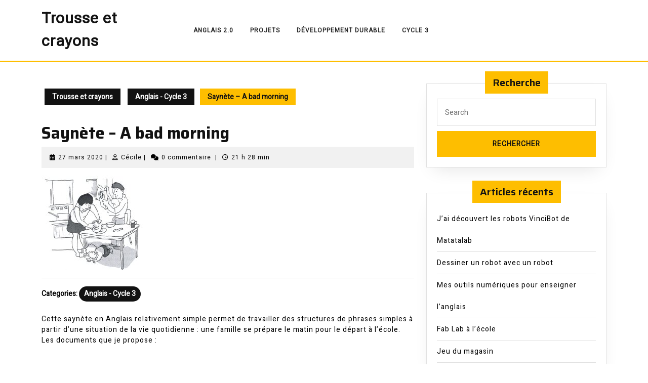

--- FILE ---
content_type: text/css
request_url: http://trousseetcrayons.fr/wp-content/themes/sirat/style.css?ver=6.9
body_size: 13913
content:
/*
Theme Name: Sirat
Theme URI: https://www.vwthemes.com/products/free-multipurpose-wordpress-theme
Author: VW Themes
Author URI: https://www.vwthemes.com/
Description: Sirat is a multipurpose theme known primarily for its simplicity apart from being clean, user-friendly as well as finely organised making it a very good choice when it comes to WordPress themes relevant for various business purposes like a Apps landing, Architects, startup, Social Media Management, Virtual Assistant Service, Webinar sign-up, ebook download, Service offering, One page website, landing pages, quotes blog Organizations, Consultant, Manufacture plant, Services, IT Firm, Cloth business, responsive landing page, course websites, wedding planners, sport/medical shops) political and WooCommerce storefront with a beautiful & professional design, shortcodes fashion store, Retailer, Wholesaler, Online business, Sign a petition, B2B, app landing page, builder, catering, course, fitness, landing, launch, Marketing, SEO Agency, Advertising agency, Insurance, generating form, University Landing page, corporate, portfolio, agency, startup, creative business, Event, Digital Health, Sell Your Art Online, Ideology-Based business, Print-On-Demand, Finance, Stock Market, IT infrastructure, business agency. The theme comes with a new header layout and there are more options of sidebar layout available for post and pages. Apart from that, there are more width options as well as preload options available. Another important thing with this particular WordPress theme is that it is lightweight and can be extended to the limit one likes. It also has the availability of the enable and disable button. With some of its exemplary features like WooCommerce, retina ready, clean code, flexible header, CTA, Right Sidebar, bootstrap framework, Schema friendly, customization options, mobile friendliness etc, This WP theme has content limit option and is also accompanied with blog post settings. Another important characteristic with it is the beauty it has and also the design that is immensely professional. Sirat is a fast theme and is accompanied with some of the best SEO practices in the online world. You have the option of customization a mentioned earlier making it extremely beneficial for personal portfolio. Apart from all this, Sirat is modern, luxurious, stunning as well as animated making it a fine option for the businesses where creativity is involved and it also has scroll top layout. Siart is translation ready and supports AR_ARABIC, DE_GERMAN, ES_SPANISH, FR_FRENCH, IT_ITALIAN, RU_RUSSIAN, ZH_CHINESE, TR_TURKISH languages. It fits creative business, small businesses restaurants, medical shops, startups, corporate businesses, online agencies and firms, portfolios, ecommerce. Sirat has banner opacity and colour changing feature included. Demo: https://preview.vwthemesdemo.com/vw-sirat/
Requires at least: 5.0
Tested up to: 6.8
Requires PHP: 7.2
Version: 1.5.5
License: GPLv3.0 or later
License URI: http://www.gnu.org/licenses/gpl-3.0.html
Text Domain: sirat
Tags: left-sidebar, right-sidebar, one-column, two-columns, three-columns, four-columns, grid-layout, wide-blocks, block-styles, flexible-header, block-patterns, custom-colors, custom-background, custom-logo, custom-menu, custom-header, editor-style, featured-images, footer-widgets, sticky-post, full-width-template, theme-options, translation-ready, threaded-comments, post-formats, rtl-language-support, blog, portfolio, e-commerce

Sirat WordPress Theme has been created by VW Themes(vwthemes.com), 2019.
Sirat WordPress Theme is released under the terms of GNU GPL
*/

/* Basic Style */

*{
  margin:0;
  padding:0;
  outline:none;
}
html{
  overflow-x: hidden;
}
body{ 
  margin:0; 
  padding:0; 
  -ms-word-wrap:break-word;
  word-wrap:break-word;
  position:relative;
  background: #fff;
  font-size: 14px; 
  color: #000000;
  font-family: 'Heebo', sans-serif;
  overflow-x: hidden;
}
img{
  margin:0;
  padding:0;
  border:none; 
  max-width:100%; 
  height:auto;
}
section img{
  max-width:100%;
}
h1,h2,h3,h4,h5,h6{
  font-family: 'Saira', sans-serif;
  color: #121212;
  font-weight: bold;
}
p{ 
  letter-spacing: 1px;
}
a{
  color: #3c3568;
  text-decoration:none !important;
}
a:focus,a:hover{
  text-decoration:none !important;
}
code{
 color: #3c3568;
}
:hover{-webkit-transition-duration: 1s;
  -moz-transition-duration: 1s;
  -o-transition-duration: 1s;
  transition-duration: 1s;
}
.clear{ 
  clear:both;
}
input[type='submit']:hover{
  cursor: pointer;
}
button{
  padding: 5px;
}
.home .middle-align{
  padding: 0;
}
.middle-align,.blog .middle-align{ 
  margin: 0 auto; 
  padding: 3em 0;
}
.center{ 
  text-align:center; 
  margin-bottom:40px;
}
.wp-caption{ 
  margin:0; 
  padding:0; 
  font-size:13px; 
  max-width:100%;
}
.wp-caption-text{ 
  margin:0; 
  padding:0; 
}
a:focus,
input[type="text"]:focus, input[type="email"]:focus, input[type="phno"]:focus, input[type="password"]:focus, input[type="search"]:focus,input[type="tel"]:focus, textarea:focus,input[type="submit"]:focus,#comments:focus, select:focus, #footer a:focus, .main-menu-navigation .sub-menu > li > a:focus, .toggle-nav button:focus, .top-bar a:focus, a:focus span{
  outline: 1px solid #000;
  text-decoration:none !important;
}
.serach_inner input.search-field:focus, .serach_inner input.search-submit:focus, .closepop a:focus{
  outline: 1px solid #fff;
  text-decoration:none !important;
}
.close:focus, .close:hover {
  color: #fff;
}
.entry-content a, .sidebar p a, #comments p a, .comment-meta.commentmetadata a, .textwidget p a, .entry-summary a{
  color: #114fb2;
  text-decoration: underline;
}
/*---------- WIDE BLOCKS ------------*/
.alignwide {
  margin-left  : -80px;
  margin-right : -80px;
}
.alignfull {
  margin-left  : calc( -100vw / 2 + 100% / 2 );
  margin-right : calc( -100vw / 2 + 100% / 2 );
  max-width    : 100vw;
}
.alignfull img {
  width: 100vw;
} 
/*css for block-cover and block-image*/
.services .alignfull, .services .alignwide{
  margin-left: 0 !important;
  margin-right: 0 !important;
}
.services .alignfull img {
  width: 100%;
}
/*new added css*/
#sidebar h3 a.rsswidget{
  margin-right: 10px;
}
.wp-block-post-comments-form .comment-reply-title{
  padding-top: 15px;
}
li#comment-2{
  margin-bottom: 10px;
}
#sidebar .wp-block-latest-posts.wp-block-latest-posts__list, #sidebar ul.sub-menu{
  display: block !important;
}
/*footer without classic widgets*/
#footer .widget{
  margin-top: 25px;
  margin-bottom: 25px;
}
#footer .wp-block-tag-cloud a {
  border: solid 1px #fff;
  color: #fff;
  font-size: 14px !important;
  padding: 10px 18px;
  display: inline-block;
  margin-right: 5px;
  margin-bottom: 5px;
}
#footer .custom-about-us a.custom_read_more, #sidebar .custom-about-us a.custom_read_more{
  background: #febe00;
  border-radius: 5px;
  padding: 10px 22px;
  color: #000;
  font-size: 16px;
  font-weight: 600;
}
#footer .custom-about-us .custom_author{
  margin-bottom: 12px;
  margin-top: 12px;
}
#footer label{
  color: #fff !important;
}
#footer .wp-block-heading{
  color: #fff;
}
#footer .wp-block-button.aligncenter, .wp-block-calendar{
  text-align: start;
}
#footer .wp-block-button.aligncenter, .wp-block-calendar  a, #footer .wp-block-button.aligncenter, .wp-block-calendar  a:hover{
  color:#febe00;
}
/*---------- ACCESSIBILITY READY ------------*/
.screen-reader-text {
  border: 0;
  clip: rect(1px, 1px, 1px, 1px);
  clip-path: inset(50%);
  height: 1px;
  margin: -1px;
  overflow: hidden;
  padding: 0;
  position: absolute;
  width: 1px;
  word-wrap: normal !important;
}
.screen-reader-text:focus {
  background-color: #eee;
  clip: auto !important;
  clip-path: none;
  color: #444;
  display: block;
  font-size: 1em;
  height: auto;
  left: 5px;
  line-height: normal;
  padding: 15px 23px 14px;
  text-decoration: none;
  top: 5px;
  width: auto;
  z-index: 100000;
}
.sticky{ 
  margin:0; 
  padding:0; 
}
.sticky .post-main-box h3{
  background: url(assets/images/pin.png) no-repeat scroll 0 0px;
  padding-left: 40px;
}
.gallery-caption{ 
  margin:0;
  padding:0;
}
.alignleft, 
img.alignleft {
  display: inline; 
  float: left; 
  margin-right:20px; 
  margin-top:4px; 
  margin-bottom:10px; 
  padding:0;
}
.alignright, 
img.alignright { 
  display: inline; 
  float: right; 
  padding:5px;
  margin-bottom:10px;
  margin-left:25px;
}
.aligncenter, 
img.aligncenter {
  clear: both; 
  display: block; 
  margin-left: auto; 
  margin-right: auto; 
  margin-top:0;
}
.alignnone,
img.alignnone {
  padding: 5px;
}
.comment-list .comment-content ul { 
  list-style:none; 
  margin-left:15px;
}
.comment-list .comment-content ul li{
  margin:5px;
}
#respond, .post-navigation, .nav-previous{
  clear:both;
}
.toggleMenu{
  display:none;
}
.bypostauthor{
 margin:0;
 padding:0;
}
input[type="text"],
input[type="email"],
input[type="phno"],
input[type="password"], 
textarea{
  border:1px solid #bcbcbc;
  width:100%; 
  font-size:16px;
  padding:10px 10px; 
  margin:0 0 15px 0;
  height:auto;
}
textarea{
  height:auto; 
}
div#respond{
border-top: solid 1px #f0f0f0;
margin-bottom: 18px;
}
h2#reply-title {
margin-top: 20px;
}
input[type="submit"], input.button{
  text-align:center;
  text-transform:uppercase;
  font-size:15px;
  padding: 15px 30px; 
  background: #febe00;
  font-weight:bold;
  color: #121212;
  letter-spacing: 1px;
  border: none;
}
input[type="submit"]:hover {
  background: #121212;
  color: #fff;
}
/*----------- PRELOADER ----------*/
#preloader {
  background-color: #febe00;
  bottom: 0;
  left: 0;
  overflow: hidden;
  position: fixed;
  right: 0;
  top: 0;
  z-index: 999999;
  height: 100%;
}
.loader-inner {
  bottom: 0;
  height: 60px;
  left: 0;
  margin: auto;
  position: absolute;
  right: 0;
  top: 0;
  width: 100px;
}
.loader-line-wrap {
  animation: spin 2000ms cubic-bezier(.175, .885, .32, 1.275) infinite;
  box-sizing: border-box;
  height: 50px;
  left: 0;
  overflow: hidden;
  position: absolute;
  top: 0;
  transform-origin: 50% 100%;
  width: 100px;
}
.loader-line {
  border: 4px solid #ffffff;
  border-radius: 100%;
  box-sizing: border-box;
  height: 100px;
  left: 0;
  margin: 0 auto;
  position: absolute;
  right: 0;
  top: 0;
  width: 100px;
}
.loader-line-wrap:nth-child(1) { animation-delay: -50ms; }
.loader-line-wrap:nth-child(2) { animation-delay: -100ms; }
.loader-line-wrap:nth-child(3) { animation-delay: -150ms; }
.loader-line-wrap:nth-child(4) { animation-delay: -200ms; }
.loader-line-wrap:nth-child(5) { animation-delay: -250ms; }

.loader-line-wrap:nth-child(1) .loader-line {
  height: 90px;
  width: 90px;
  top: 7px;
}
.loader-line-wrap:nth-child(2) .loader-line {
  height: 76px;
  width: 76px;
  top: 14px;
}
.loader-line-wrap:nth-child(3) .loader-line {
  height: 62px;
  width: 62px;
  top: 21px;
}
.loader-line-wrap:nth-child(4) .loader-line {
  height: 48px;
  width: 48px;
  top: 28px;
}
.loader-line-wrap:nth-child(5) .loader-line {
  height: 34px;
  width: 34px;
  top: 35px;
}
@keyframes spin {
  0%, 15% {
    transform: rotate(0);
  }
  100% {
    transform: rotate(360deg);
  }
}
.elementor-page #preloader{
  display: none;
}
/*---------Sticky Copyright---------*/
.copyright-fixed {
  position: fixed;
  bottom:0;
  left:0;
  width: 100%;
  z-index: 999;
  transition: bottom 0.4s;
  box-shadow: 0px 0px 8px #000000;
}
/*---------Sticky Header---------*/
.header-fixed {
  position: fixed;
  top:0; left:0;
  width: 100%;
  background: #fff;
  z-index: 999;
}
body.page-template-custom-home-page.admin-bar .header-fixed, body.admin-bar .header-fixed {
  margin-top: 20px !important;
}
/* --------TOP BAR --------- */
.top-bar h3.custom_title {
  display: none;
}
.top-bar .custom-social-icons {
  text-align: right;
  padding: 10px 0;
  display: flex;
  list-style-type: none;
  margin-bottom: 0 !important;
}
.top-bar .custom-social-icons i {
  color: #121212;
  margin-right: 10px;
}
.top-bar .custom-social-icons i:hover{
  color: #121212;
}
.top-bar {
  background: #febe00;
}
.top-bar p {
  font-size: 14px;
  padding: 15px 0;
  margin-bottom: 0px;
}
.top-bar p a {
  color: #121212;
}
.top-bar p a:hover{
  color: #ffffff;
}
.top-bar i{
  margin-right: 8px;
  color: #121212;
}
.middle-header {
  padding: 15px 0;
  border-bottom: solid 3px #febe00;
}
.page-template-ibtana-page-template .middle-align{
  padding: 0em 0 0;
}
/* ------------ LOGO CSS ----------- */
.logo .site-title a {
  color: #121212;
  font-weight: bold;
}
.logo .site-title {
  font-size: 30px;
  padding: 0;
  letter-spacing: 1px;
  margin-bottom: 0;
  font-family: 'Heebo', sans-serif;
}
p.site-description {
  font-weight: 500;
  letter-spacing: 1px;
  font-style: italic;  
  font-size: 13px;
  margin-bottom: 0;
  color: #000000;
}
.logo .site-title a:hover{
  color: #febe00;
}
/*----------------- SEARCH POPUP ----------------*/
.serach_inner label {
  width: 80% !important;
}
.serach_outer {
  position: fixed;
  width: 100%;
  height: 100%;
  overflow: hidden;
  transition: 0.5s;
  z-index: 9999;
  top: 0;
  left: 0;
  background-color: rgba(0,0,0, 0.8);
  display: none;
}
.serach_inner {
  position: absolute;
  top: 50%;
  transform: translateY(-50%);
  width: 100%;
}
.closepop {
  position: absolute;
  top: 20%;
  transform: translateY(-50%);
  width: 100%;
  right: 0;
  text-align: right;
  margin-right: 28px;
}
.serach_outer i {
  font-size: 24px;
  padding: 4px 0 0 0;
  color: #bbb;
  cursor: pointer;
}
.serach_inner form.search-form {
 display: table;
 padding: 0;
 border-radius: 0;
 border-bottom: solid 1px #999; 
 margin: 0 auto;
 max-width: 700px;
 width: 100%;
}
.serach_inner input.search-submit {
  padding: 10px 25px;
  background: url(assets/images/search.png) no-repeat scroll 0 8px;
  font-size: 13px;
  text-align: center;
  float: right;
  text-indent: -9999px;
  border: none;
}
.serach-page input.search-field {
  border: 1px solid #ccc;
  padding: 9px;
}
button.search-submit {
  border: 0;
  background: transparent;
}
.serach_inner input.search-field {
  border: none;
  padding: 4px 0;
  background: transparent;
  width: 100%;
  font-size: 20px;
  font-style: italic;
  color: #999;
}
.search-box i {
  color: #fff;
  cursor: pointer;
  font-size: 15px;
  padding: 18px 14px;
  background: #121212;
}
.search-box{
  text-align: center;
}
.serach_inner input.search-field{
  border: none;
}
.serach_inner input.search-field::placeholder {
  color: #ccc;
}
/* --------- MENUS CSS --------- */
#mySidenav {
  text-align: left;
  display: inline;
}
ul.list_nav {
  margin: 0 auto;
  text-align: center;
  display: block;
}
.main-menu-navigation ul{
  margin: 0;
  padding: 0;
  font-weight: 400;
  font-size: 14px;
  font-weight: bold;
}
.main-menu-navigation li{
  display: inline-block;
  position: relative;
}
.main-menu-navigation a{
  display: block;
  font-size: 12px;
  font-weight: 600;
  letter-spacing: 1px;
  color: rgb(37, 37, 37);
  padding: 12px 15px;
}
.main-menu-navigation a:hover{
  color: #febe00;
}
.main-menu-navigation a:focus{
  outline: 1px solid #000;
}
.main-menu-navigation ul ul{
  display: none;
  position: absolute;
  background: #fff;
  min-width: 200px;
  z-index: 9999;
  top: 90%;
  border-top: 4px solid #febe00;
  border-bottom: 4px solid #febe00;
  line-height: 30px;
  border-radius: 5px;
}
.main-menu-navigation ul ul ul{
  left: 100%;
  top: 0%;
}
.main-menu-navigation ul ul a{
  color: #000 ;
  border: none;
  padding: 5px 10px ;
  border-bottom: 1px solid #eaeaea;
  margin-top: 5px;
  transition: all .5s ease;
  -webkit-transition: all .5s ease;
  -moz-transition: all .5s ease;
}
.main-menu-navigation ul.sub-menu a:hover{
  color: #febe00;
  padding-left: 50px !important;
}
.main-menu-navigation ul.sub-menu>li>a:before {
  content: "";
  width: 0;
  height: 2px;
  position: absolute;
  margin-top: 15px;
  left: 0;
  opacity: 0;
  transition: all .5s ease;
  -webkit-transition: all .5s ease;
  -moz-transition: all .5s ease;
  background: #222;
}
.main-menu-navigation ul.sub-menu>li>a:hover:before {
  opacity: 1;
  left: 15px;
  width: 20px;
}
.main-menu-navigation ul ul a:focus{
  outline: 1px solid #000;
}
.main-menu-navigation ul ul li{
  float: none;
  display: block;
  text-align: left;
  border-left: none;
  border-right: none !important;
  padding: 0;
}
.main-menu-navigation ul ul li:last-child{
  border-bottom: 0;
}
.main-menu-navigation ul li:hover > ul{
  display: block;
}
.main-menu-navigation .menu > ul > li.highlight{
  background-color: #006ccc;
}
.main-menu-navigation .menu > ul > li.highlight:hover{
  background: transparent;
}
.menubar {
  padding: 10px 0;
}
.main-menu-navigation .current_page_item > a, .main-menu-navigation .current-menu-item > a, .main-menu-navigation .current_page_ancestor > a {
  color: rgb(18, 18, 18) !important;
  background: rgb(254, 190, 0);
}
.main-menu-navigation ul ul a{
  background: #fff !important;
}
.main-menu-navigation ul ul a:hover{
  color: #febe00 !important;
}
/*--------------- SUPERFISH MENU ---------------------------*/
.sf-arrows ul .sf-with-ul:after{
  margin-top: -5px;
  margin-right: -3px;
  border-color: transparent;
  border-left-color: #888;
}
.sf-arrows ul li > .sf-with-ul:focus:after,
.sf-arrows ul li:hover > .sf-with-ul:after,
.sf-arrows ul .sfHover > .sf-with-ul:after{
  border-left-color: #333;
}
.toggle-nav, a.closebtn{
  display: none;
}
/* --------- Slider Refresh--------- */
.customize-partial-edit-shortcuts-shown .slider-refresh,
.customize-partial-edit-shortcuts-shown .services-refresh {
  height: 300px;
  text-align: center;
  outline: 3px dashed #008ec2;
  outline-offset: -30px;
  display: block;
}
.slider-refresh,
.services-refresh {
  display: none;
}
.slider-refresh h3,
.services-refresh h3{
  position: relative;
  top: 50%;
  transform: translateY(-50%);
  font-size: 20px !important;
  color: #008ec2;
}
/* --------- SLIDER--------- */
.headingsmall-text{
  text-transform: uppercase;
  font-size: 16px;
  letter-spacing: 0;
  font-family: 'Saira', sans-serif;
}
#slider{ 
  max-width:100%; 
  margin:auto; 
  padding:0;
  background: #121212;
  border-bottom: solid 5px #febe00;
  position: relative;
}
#slider img {
  width: 100%;
  opacity: 0.3;
  object-fit: cover;
}
#slider .carousel-item-next,
#slider .carousel-item-prev,
#slider .carousel-item.active {
  display: block !important;  
}
#slider .carousel-control-prev-icon, 
#slider .carousel-control-next-icon{
  background-image: none;
  font-size: 15px;
  color: #fff;
  border: solid 2px;
  padding: 12px 18px;
  border-radius: 50%;
}
#slider .carousel-control-prev-icon:hover, 
#slider .carousel-control-next-icon:hover{
  background: #febe00;
  border-color: #febe00;
}
#slider .carousel-control-prev,
#slider .carousel-control-next{
  opacity: unset !important;
  width: 8%;
}
#slider .carousel-control-next-icon,
#slider .carousel-control-prev-icon{
  width: auto;
  height: auto;
}
#slider .carousel-caption, #slider .slider-box-content {
  top: 50%;
  transform: translateY(-50%);
  right: 45%;
  left: 10%;
  text-align: left;
  bottom: auto;
}
#slider .inner_carousel, #slider .slider-inner-content {
  border-left: solid 4px #febe00;
  padding-bottom: 1px;
  padding-left: 10px;
}
#slider .inner_carousel h1, #slider .slider-inner-content h1 {
  font-size: 40px;
  color: #fff;
  margin-bottom: 0;
  letter-spacing: 1px;
  font-weight: bold;
  text-transform: uppercase;
}
#slider .inner_carousel h1 a, #slider .slider-inner-content h1 a{
  color: #fff;
}
#slider .inner_carousel h1 a:hover, #slider .slider-inner-content h1 a:hover{
  color: #febe00;
}
#slider .inner_carousel p, #slider .slider-inner-content p {
  color: #fff;
  font-size: 16px;
  letter-spacing: 0;
  line-height: 2;
}
.more-btn, #slider .slider-inner-content .more-btn{
  margin: 25px 0;
}
#slider .carousel-indicators li{
  width: 12px;
  height: 12px;
  background: #fff;
  border-radius: 10px;
  border: none;
  opacity: 1;
}
#slider .carousel-indicators .active{
  background: #febe00;
  border: none;
}
/*-------------Slider Background------------*/
#slider .slider-box-content {
  position: absolute;
}
#slider .slider-page-image, #slider .slider-image img {
  height: 500px;
}
/* --------- BUTTON CSS ------- */
.top-btn a,.more-btn a {
  padding: 14px 20px;
  font-size: 12px;
  font-weight: bold;
  color: #121212;
  border-radius: 30px;
  background: #febe00;
  letter-spacing: 1px;
}
.top-btn a:hover,
.more-btn a:hover{
  background: #121212;
  color: #fff;
}
/* --------- SERVICES SECTION ------- */
#serv-section {
  padding: 3% 0;
}
.heading-box h2 {
  font-size: 30px;
  letter-spacing: 1px;
  text-transform: uppercase;
  padding: 0;
  font-weight: 600;
  border-left: solid 4px #febe00;
  padding-left: 10px;
}
.heading-box p {
  margin-top: 8px;
}
.heading-box {
  padding-bottom: 20px;
}
.serv-box {
  padding: 20px;
  border-radius: 20px;
  box-shadow: 0 0px 10px 2px #eee;
  margin-bottom: 15px;
}
.serv-box h3 {
  font-size: 1.5rem;
  font-weight: 500;
  margin: 15px 0 10px 0;
}
.serv-box a i {
  font-size: 25px;
  color: #121212;
}
.serv-box:hover {
  background: #febe00;
}
.serv-box:hover h4,
.serv-box:hover p,
.serv-box:hover a i{
  color: #121212;
}
/* ABOUT US */
.box{
  overflow: hidden;
  position: relative;
  text-align: center;
}
.box img{
  height: auto;
  border-radius: 50%;
  width: 300px;
  height: 300px;
}
.box .inner-content{
  width: auto;
  height: 50%;
  text-align: center;
  color: #121212;
  position: absolute;
  top: 65%;
  left: 50%;
  z-index: 2;
  transform: translate(-50%, 50%) scale(0);
  transition: all 0.3s ease 0.2s;
  padding: 0 1em;
}
.box .inner-content:after{
  content: "";
  width: 250px;
  height: 250px;
  border-radius: 50%;
  background: #febe00;
  position: absolute;
  top: 20%;
  left: 50%;
  z-index: -1;
  transform: translate(-50%, -50%);
  opacity: 0.9;
}
.box:hover .inner-content{
  transform: translate(-50%, -50%) scale(1);
  transition: all 0.3s ease 0s;
}
.box .title {
  font-size: 22px;
  font-weight: 600;
  text-transform: uppercase;
  color: #121212;
  padding-top: 0;
}
.box .post{
  font-size:14px;
}
.about-btn a {
  background: #121212;
  color: #fff;
  padding: 6px 12px;
  font-size: 12px;
  border-radius: 30px;
  font-weight: bold;
}
iframe,
.entry-audio audio{
  width: 100%;
}
.wp-block-audio audio{
  min-width: 100%;
}
.entry-video video {
  width: 100%;
}
.serv-box:hover img {  
  filter: brightness(0) invert(0);
}
/* --------- FOOTER ------- */
#footer a {
  color: #fff;
}
#footer a:focus{
  outline: 1px solid #fff;
}
#footer .custom-social-icons {
  text-align: left;
}
#footer .tagcloud a{
  border: solid 1px #7e8a9e;
  color:#7e8a9e;
  font-size: 14px !important;
  padding: 6px 12px;
  display:inline-block;
  margin-right: 5px;
  margin-bottom: 5px;
}
#footer .tagcloud a:hover{
  background: #febe00;
  color: #121212;
}
#footer li a:hover {
  color: #febe00;
}
#footer ins span,
#footer .tagcloud a {
  color: #7e8a9e;
}
.copyright img{
  text-align: right;
}
#footer .widget {
  padding: 15px 0;
}
#footer input[type="submit"]{
  margin-top: 0;
  padding: 10px 9px;
  font-size: 15px;
  width: 100%;
  color: #121212;
}
#footer input[type="submit"]:hover{
  background: #febe00;
  color: #121212;
}
#footer label{
  width: 100%;
}
#footer .search-form .search-field {
  width: 100%;
  border: solid 1px #7e8a9e;
  padding: 10px;
  background:transparent;
  color: #fff;
}
#footer caption,#sidebar caption {
  font-weight: bold;
  color: #7e8a9e;
  font-size: 20px;
}
#footer table,
#footer th,
#footer td{
  border: 1px solid #7e8a9e;
  text-align: center;
}
#footer td ,#sidebar td{
  padding: 9px;
  color: #7e8a9e;
}
#footer th {
  text-align: center;
  padding: 10px;
  color: #7e8a9e;
}
#footer li a {
  color: #7e8a9e;
  font-size: 14px;
}
#footer ul li {
  list-style: none;
  padding: 5px 0;
}
#footer ul {
  margin: 0;
  padding-left: 0;
}
#sidebar select ,#footer select {
  padding: 10px 5px;
  width: 100%;
}
.sub-title{
  margin: 5em 0 0 0;
  line-height: 2em;
}
#footer {
  color: #7e8a9e;
  text-align: left;
  background: #121212;
}
#footer h3, #footer label.wp-block-search__label{
  color: #febe00;
  font-size: 25px;
  padding: 10px 0 10px 0;
  letter-spacing: 1px;
}
#footer h3:after, #footer label.wp-block-search__label:after{
  border-bottom: solid 3px #febe00;
  width: 15%;
  padding-bottom: 5px;
  content: "";
  display: block;
}
#footer p{
  font-size: 14px;
}
#footer button.wp-block-search__button, #sidebar button.wp-block-search__button{
  color: #121212;
  background: #febe00;
}
.navigate  ul{
  list-style: none;
}
.copyright a {
  color: #000;
}
.copyright a:hover{
  color: #ffffff;
}
#footer-2{
  background: #febe00;
  text-align:center;
  padding:18px 0;
}
#footer ul.cart_list li a, #footer ul.product_list_widget li a , #footer ul.cart_list li .star-rating, #footer ul.product_list_widget li .star-rating{
  margin-bottom: 5px;
}
#footer .widget_price_filter .ui-slider .ui-slider-range, #footer .widget_price_filter .ui-slider .ui-slider-handle{
  background-color: #febe00;
}
#footer .widget_price_filter .price_slider_wrapper .ui-widget-content{
  background-color: #fff;
}
#footer .woocommerce-product-search button{
  font-size: 15px;
  width: 100%;
  text-align: center;
  text-transform: uppercase;
  padding: 10px 30px;
  background: #febe00;
  font-weight: bold;
  color: #121212;
  border: none;
  margin-top: 10px;
}
#footer .woocommerce-product-search input[type="search"]{
  border: 1px solid #ddd;
}
#footer form.woocommerce-product-search{
  border: none;
}
#footer li.woocommerce-mini-cart-item.mini_cart_item{
  line-height: 25px;
  margin-top: 10px;
  padding: 0 0 0 2em !important;
}
#footer ul.product_list_widget li {
  line-height: 25px;
  margin-top: 10px;
}
#footer .widget_rating_filter ul li {
  line-height: 25px;
}
#footer input#wp-block-search__input-1, #sidebar input#wp-block-search__input-1{
  margin-bottom: 0px;
}
.scrollup {
  width: 50px;
  height: 50px;
  position: fixed;
  bottom: 65px;
  right: 10px;
  font-size: 25px;
  padding: 6px;
  display: none;  
  border: solid 3px #febe00;
  border-radius: 50%;
  z-index: 99;
  transition: background-color 0.3s ease, transform 0.3s ease;
}
.scrollup:hover {
  transform: scale(1.3);
}
.scrollup.left {
  left: 10px;
}
.scrollup.center {
  left: 50%;
  right: 50%;
}
a.scrollup{
  color: #febe00;
}
a.scrollup:hover{
  background-color: #febe00;
  color: #121212;
  transition-duration: 0.5s;
}
.copyright .widget {
  margin-top: 10px;
}
.copyright .custom-social-icons {
  display: inline-flex;
  margin-bottom: 0;
}
.copyright p {
  font-size: 16px;
  color: #000;
  width: 100%;
  text-align: center;
  margin-bottom: 0;
}
.custom-social-icons a{
  margin-left: 12px;
  font-size: 18px;
  background: transparent !important;
}
.custom-social-icons .custom_title{
  display: none;
}
/*my account address button css*/
header.woocommerce-Address-title.title a{
  background-color: #febe00;
  border-radius: 30px !important;
  color: #000;
  font-size: 15px;
  font-weight: bold !important;
  text-decoration: none !important;
  padding: 12px 20px !important;
}
#tag-cloud-sec .tag-cloud-link {
  font-size: 16px !important;
  color: #000 !important;
  padding: 10px;
  margin: 10px;
  display: inline-block;
  text-transform: capitalize;
  background-color: #febe00;
  border-radius: 30px !important;
  color: #000;
}
header.woocommerce-Address-title.title a:hover,#tag-cloud-sec .tag-cloud-link:hover{
  background: #000;
  color: #fff !important;
}
/* --------- Blog Page ------- */
.post-main-box .box-image img,.grid-post-main-box .box-image img{
    transition: border-radius 0.3s ease;
}
.post-main-box .box-image img:hover,.grid-post-main-box .box-image img:hover {
    border-radius: 50%;
}
.post-main-box .box-image  img,.grid-post-main-box .box-image  img{
  height: 300px; 
  width: 300px;
  object-fit: cover;
  margin: 0;
}
.related-post .post-main-box .box-image  img{
  height: 230px;
}
article p a{
  text-decoration: underline;
}
#our-services iframe{
  width: 100%;
}
h1.page-title {
  margin-bottom: 1%;
  margin-top: 0;
}
#our-services {
  margin-top: 0;
}
.post-main-box, .grid-post-main-box {
  margin-bottom: 5%;
  padding: 20px;
  border: 1px solid #e1e1e1;
  box-shadow: 0px 15px 35px -15px #e1e1e1
}
.post-main-box h2, .grid-post-main-box h2 {
  font-size: 22px;
  color: #121212;
  letter-spacing: 1px;
  text-align: left;
  margin-top: 0;
  padding-top: 0;
  font-weight: 600;
}
.post-main-box h2 a, .grid-post-main-box h2 a{
  color: #000000;
}
.post-main-box h2 a:hover, .grid-post-main-box h2 a:hover{
  color: #febe00;
}
.new-text p {
  line-height: 26px;
  margin-top: 15px;
  text-align: justify;
  font-size: 15px;
}
.post-info {
  font-size: 13px;
  letter-spacing: 1px;
  line-height: 1.9;
}
.post-info span{
  padding: 0px 0px 0px 6px !important;
}
.single-post .post-info{
  color: #000;
  clear: both;
  font-size: 12px;
  letter-spacing: 1px;
  background: #f1f1f1;
  padding: 10px;
  margin-bottom: 15px;
}
.single-post .post-info span{
  padding: 0px 4px 0px 6px !important;
}
.post-main-box:hover h2 a, .post-main-box:hover .entry-date a, .post-main-box:hover .entry-author a, .single-post .post-info:hover a,
.grid-post-main-box:hover h2 a,.grid-post-main-box:hover .entry-date a, .grid-post-main-box:hover .entry-author a  {
  color: #febe00;
}
.single-post h1{
  font-size: 2rem;
}
.post-info hr {
  width: 10%;
  border-top: solid 2px #000000;
  margin-bottom: 0;
  opacity: 1;
}
.post-main-box:hover h3,.grid-post-main-box:hover h3{
  color: #febe00;
}
.post-main-box .more-btn, .grid-post-main-box .more-btn{
  margin:10px 0; 
}
.post-main-box .more-btn a, .grid-post-main-box .more-btn a{
  display: inline-block;
}
.entry-date a, .entry-author a{
  color: #000000;
}
.post-info i {
  margin-right: 5px;
}
.tags {
  padding-top: 20px;
}
.tags a{
  text-decoration: none!important;
  font-weight: 400;
  color: #121212!important;
  background: #f8f8f8;
  border: 1px solid #ccc;
  box-shadow: 0 1px 0 rgba(0,0,0,.08);
  text-shadow: none;
  line-height: 3.5;
  padding: 8px;
  margin: 5px;
  font-size: 15px;
}
.nav-links {
  margin-bottom: 20px;
}
.related-post {
  clear: both;
}
.related-post h2, .grid-post-main-box h2{
  padding-top: 10px;
}
.related-post h3, .grid-post-main-box h3{
  padding: 15px 0px 15px;
}
.related-post .post-main-box{
  padding: 15px 10px;
}
.related-post .entry-content p{
  padding-top: 0;
  margin-top: 0;
}
.blog-post-image-color {
  height:250px; 
  width:300px; 
  display: inline-block;
}
/*blog post navigation css*/
nav.navigation.posts-navigation .nav-previous a{
  padding: 15px 15px;
  color: #fff !important;
  font-size: 15px;
  line-height: 13px;
  font-weight: bold;
  text-align: left;
  background: #febe00;
}
nav.navigation.posts-navigation .nav-next a{
  padding: 15px 15px;
  color: #fff;
  font-size: 15px;
  line-height: 13px;
  font-weight: bold;
  text-align: right;
  background: #febe00;
}
nav.navigation.posts-navigation .nav-previous a:hover, nav.navigation.posts-navigation .nav-next a:hover{
  background: #404042;
}
nav.navigation.posts-navigation .nav-previous, nav.navigation.posts-navigation .nav-next{
  margin-top: 0;
}
/* --------- POST --------- */
h2#reply-title {
  text-align: left;
  margin-bottom: 0;
  font-size: 30px;
  text-transform: none;
}
.single-post .bradcrumbs, .middle-align .bradcrumbs{
  padding: 10px 0;
}
.middle-align .bradcrumbs{
  padding:10px 0 30px;
}
.single-post .bradcrumbs a, .middle-align .bradcrumbs a{
  background:#121212; 
  color:#fff;
  padding:6px 15px;
  margin-right:5px;
}
.single-post .bradcrumbs a:hover, .middle-align .bradcrumbs a:hover{
  background:#febe00;
  color:#121212;
}
.single-post .bradcrumbs span, .middle-align .bradcrumbs span{
  background:#febe00; 
  color:#121212;
  padding:6px 15px;
}
.bradcrumbs{
  padding:30px 0;
}
.bradcrumbs a,.bradcrumbs span{
  background:#febe00; 
  color:#121212;
  display: inline-block;
  padding: 5px 12px;
  text-align: center;
  font-weight: 600;
  align-content: center;
  margin-left: 6px;
  margin-bottom: 6px;
}
.bradcrumbs a:hover{
  background:#121212;
  color: #fff;
}

/* Comments BOX */
#comments ol.children img {
  width: 30px;
}
#comments{
  margin-top:0px;
}  
#comments h2.comments-title{
  font-size: 28px;
  font-weight: bold;
  padding: 20px 0 0 0;
  margin-bottom: 0;
}
#comments ol {
    list-style: none;
    margin: 10px 0px;
    padding-left: 0;
}
#comments ol li {
    width: 100%;
    list-style: none;
    margin: 0 0 20px !important;
    padding: 20px !important;
    background: #fff;
    display: inline-block;
    border: solid 1px #f0f0f0;
}
#comments .comment-author {
    width: 50%;
    float: left;
}
.comment-meta.commentmetadata {
    float: right;
    width: 50%;
    text-align: right;
}
.comment-meta.commentmetadata a{
  color: #121212;
}
.reply {
    margin-bottom: 15px;
    width: 100%;
    float: left;
}
#comments a.comment-reply-link {
    color: #000;
    background: #febe00;
    padding: 5px 15px;
    text-decoration: none;
}
#comments h3.comment-reply-title{
  font-size:20px;
  font-weight:bold;
  clear:both;
}  
#comments input[type="text"],
#comments input[type="email"],
#comments textarea{
  width:100%;
  padding:12px 10px;
  font-size:18px;
  margin:20px 0 0 0;
}
#comments input[type="submit"].submit{
  background:#febe00;
  padding:10px 20px;
  text-transform:uppercase;
  font-weight:bold;
  margin-top:20px;
  margin-left:0px;
  border: 1px solid #febe00;
}
#comments input[type="submit"].submit:hover{
  color: #fff;
  background: #121212;
  border: 1px solid #121212;
}
#comments a.comment-reply-link{
  padding:5px 15px;
}  
#comments a.comment-reply-link:hover{
  background:#cecece;
  color: #121212;
}  
#comments a time{
  color:#000;
  font-weight:bold;
  font-size:12px;
}
#comments .reply{
  float:right;
}
#comments .comment-metadata{
  width:90%;
  float:left;
  padding:1% 0 0 0;
}  
#comments .comment-content{
  width:90%;
  float:left;
}  
#comments p {
  width:90%;
  float:left;
  margin-top: 10px;
}
p.comment-form-comment label {
  display: block;
}
/*---------------- Sidebar--------------- */
#sidebar .custom-social-icons {
  text-align: center;
}
#sidebar .custom-social-icons i,
#footer .custom-social-icons i {
  background: #febe00;
  width: 40px;
  text-align: center;
  height: 40px;
  padding: 10px;
  margin-bottom: 10px;
  margin-right: 10px;
  line-height: 1.5;
  color: #121212;
}
#sidebar .custom-social-icons i:hover{
  background: #121212;
  color: #fff;
}
#footer .custom-social-icons i:hover{
  background: #fff;
  color: #febe00;
}
#sidebar td#prev a {
  color: #000000;
}
#sidebar caption {
  font-weight: bold;
  color: #121212;
  font-size: 20px;
}
#sidebar table,#sidebar th,#sidebar td {
  border: 1px solid #e1e1e1;
  text-align: center;
}
#sidebar td {
  padding: 7px;
  color: #000000;
}
#sidebar th {
  text-align: center;
  padding: 5px;
  color: #000000;
}
#sidebar select, 
.woocommerce .woocommerce-ordering select{
  padding: 10px 5px;
  border: solid 1px #e1e1e1;
  color: #000000;
  background: transparent;
}
#sidebar form{
  text-align: center;
}
#sidebar h3, #sidebar label.wp-block-search__label, #sidebar .wp-block-heading, #sidebar h3, #sidebar h2{
  font-size: 20px;
  display: table;
  color: #121212;
  padding: 10px 15px;
  margin: -45px auto 10px auto;
  background: #febe00;
  font-weight: 600;
}
#sidebar label.wp-block-search__label{
  width: auto;
}
#sidebar input[type="search"],  input[type="search"]{
  padding: 15px;
  font-size:15px;
  margin-bottom: 10px;
  color:#000000;
  border: solid 1px #e1e1e1;
  width: 100%;
}
#sidebar label{
  margin-bottom: 0;
  width: 100%;
}
#sidebar input[type="submit"]{
  color: #121212;
  padding: 15px;
  font-weight: 600;
  font-size: 14px;
  width: 100%;
  letter-spacing: 1px;
}
#sidebar input[type="submit"]:hover {
  background: #121212;
  color: #fff;
}
#sidebar .widget {
  padding: 20px;
  border: solid 1px #e1e1e1;
  margin-bottom: 50px;
  box-shadow: 0px 15px 35px -15px #e1e1e1;
}
#sidebar ul {
  list-style: none;
  margin: 0;
  padding: 0;
}
#sidebar ul li{
  color: #000000;
  font-size: 14px;
  border-bottom: 1px solid #e1e1e1;
  line-height: 43px;
}
#sidebar ul li a {
  color: #000000;
  letter-spacing: 1px;
  font-size: 14px;
}
#sidebar ul li a:hover{
  color: #febe00;
}
#sidebar .tagcloud a{
  border: solid 1px #e1e1e1;
  color: #000000;
  font-size: 14px !important;
  padding: 10px 18px;
  display: inline-block;
  margin-right: 5px;
  margin-bottom: 5px;
}
#sidebar .tagcloud a:hover{
  background: #febe00;
  color: #121212;
}
#sidebar ul.product_list_widget li{
  line-height: 25px;
  margin-top: 10px;
}
#sidebar .widget_shopping_cart .cart_list li a.remove, #sidebar.widget_shopping_cart .cart_list li a.remove {
  position: absolute;
  top: 0px;
  left: 0;
}
#sidebar .widget_price_filter .ui-slider .ui-slider-range, #sidebar .widget_price_filter .ui-slider .ui-slider-handle{
  background-color: #febe00;
}
#sidebar .widget_price_filter .price_slider_wrapper .ui-widget-content{
  background-color: #000;
}
#sidebar ul.cart_list li a, #sidebar ul.product_list_widget li a, #sidebar ul.cart_list li .star-rating, #sidebar ul.product_list_widget li .star-rating {
  margin-bottom: 5px;
}
#sidebar .woocommerce-product-search button{
  font-size: 15px;
  width: 100%;
  text-align: center;
  text-transform: uppercase;
  padding: 10px 30px;
  background: #febe00;
  font-weight: bold;
  color: #121212;
  border: none;
}
#sidebar .woocommerce-product-search input[type="search"]{
  border: 1px solid #ddd;
}
#sidebar form.woocommerce-product-search{
  border: none;
}
.nav-previous,
.nav-next{
  float:left;
  width:50%;
  margin-bottom: 20px;
}
.nav-next{
  text-align:right;
  font-size: 18px;
}
.nav-previous{
  text-align:left;
  font-size: 18px;
}
.nav-previous a{
  padding: 15px 15px;
  color: #fff;
  font-size: 15px;
  line-height: 13px;
  float: right;
  font-weight: bold;
  float: left;
  text-align: left;
  background: #121212;
}
.nav-next a{
  padding: 15px 15px;
  color: #fff;
  font-size: 15px;
  line-height: 13px;
  float: right;
  font-weight: bold;
  float: right;
  text-align: right;
  background: #121212;
}
.nav-previous a:hover, .nav-next a:hover {
  background: #febe00;
  color: #121212;
  transition-duration: 0.5s;
}
/*------------ PAGE CSS -------------*/
.error404 #content,
.error404 #content p {
  text-align: center !important;
}
.error404 #content{
  margin: 20px 0px 40px 0px;
}
.read-moresec{
  margin:2% 0;
}
/*------------- PAGINATION CSS --------------*/
.woocommerce nav.woocommerce-pagination {
  text-align: left;
  margin-bottom: 20px;
}
.woocommerce nav.woocommerce-pagination ul li a{
  font-size: 14px;
  font-weight: bold;
}
.woocommerce nav.woocommerce-pagination ul{
  border: none;
}
.woocommerce nav.woocommerce-pagination ul li{
  border-right: none;
}
.woocommerce nav.woocommerce-pagination ul li a:hover {
  background: #febe00;
  color: #121212;
}
p.post-nav-links, .post-nav-links span, .post-nav-links a {
  float: unset !important;
  display: inline-flex;
  gap: 5px;
  align-items: center;
}
.pagination, .woocommerce-pagination {
  clear:both;
  position:relative;
  font-size:14px;
  line-height:13px;
  float:none;
  font-weight:bold;
  width:100%;
} 
.pagination span, .pagination a, .post-nav-links span, .post-nav-links a, .woocommerce nav.woocommerce-pagination ul li span, .woocommerce nav.woocommerce-pagination ul li a {
  display:block;
  float:left;
  margin: 2px 5px 2px 0;
  padding:10px 15px;
  text-decoration:none;
  width:auto;
  color: #fff;
  background: #121212;
  -webkit-transition: background .15s ease-in-out;
  -moz-transition: background .15s ease-in-out;
  -ms-transition: background .15s ease-in-out;
  -o-transition: background .15s ease-in-out;
  transition: background .15s ease-in-out;
} 
.pagination a:hover, .post-nav-links a:hover{
  background: #febe00;
  color: #121212;
} 
.pagination .current, span.post-page-numbers.current, .woocommerce nav.woocommerce-pagination ul li span.current {
  padding: 10px 15px;
  background: #febe00;
  font-weight: bold;
  color: #121212;
}
.pagination ul, .pagination ul li{
  margin:0;
  clear:both;
}
.post-navigation {
  clear: both; 
}
.nav-previous {
  float: left;
  width: 50%;
}
.post-navigation .current .screen-reader-text { 
  position: absolute !important; 
}
.post-navigation a { 
  color: #fff; 
  display: block; 
}
.post-navigation span { 
  display: block; 
}
.post-navigation .meta-nav { 
  font-size: 13px;
}
.post-navigation .post-title {
  display: inline; 
  font-size: 15px; 
  font-weight: 700;  
  line-height: 1.2173913043; 
  text-rendering: optimizeLegibility;
}
.post-navigation a:hover .post-title,
.post-navigation a:focus .post-title { 
  color: #febe00;
}
.post-navigation:before {
  right: 0;
}
.post-navigation:after {
  right: 54px;
}
.post-navigation .nav-links {
  position: relative;
}
.post-navigation .nav-links:before,
.post-navigation .nav-links:after {
  color: #fff;
  font-size: 32px;
  line-height: 51px;
  opacity: 0.3;
  position: absolute;
  width: 52px;
  z-index: 1;
}
.post-navigation .page-numbers {
  display: inline-block; 
  letter-spacing: 0.013157895em;
  line-height: 1;
  margin: 0 0.7368421053em 0 -0.7368421053em;
  padding: 0.8157894737em 0.7368421053em 0.3947368421em;
  text-transform: uppercase;
}
.post-navigation .current {
  display: inline-block;
  font-weight: 700;
}
.post-navigation .prev,
.post-navigation .next {
  background-color: #1a1a1a;
  color: #fff;
  display: inline-block;
  height: 52px;
  margin: 0;
  overflow: hidden;
  padding: 0;
  position: absolute;
  top: 0;
  width: 52px;
  z-index: 2;
}
.post-navigation .prev:before,
.post-navigation .next:before {
  font-size: 32px;
  height: 53px;
  line-height: 52px;
  position: relative;
  width: 53px;
}
.post-navigation .prev:hover,
.post-navigation .prev:focus,
.post-navigation .next:hover,
.post-navigation .next:focus {
  background-color: #007acc;
  color: #fff;
}
.post-navigation .prev:focus,
.post-navigation .next:focus {
  outline: 0;
}
.post-navigation .prev {
  right: 54px;
}
.nav-next {
  float: right;
  width: 50%;
  text-align: right;
}
.nav-previous {
  width: 50%;
  float: left;
  text-align: left;
}
.post-navigation .nav-links {
  position: relative;
}
.nav-next span.meta-nav:after{
  content: "\f30b";
  font-family: 'Font Awesome 5 Free';
  font-weight: 900;
  font-size: 18px;
  margin-left: 10px;
}
.nav-previous span.meta-nav:before{
  content: "\f30a";
  font-family: 'Font Awesome 5 Free';
  font-weight: 900;
  font-size: 18px;
  margin-right: 10px;
}
.post-navigation .post-title {
  display: none;
}
.post-navigation a:hover .post-title,
.post-navigation a:focus .post-title { 
  color: #006ccc;
}
.post-navigation:before {
  right: 0;
}
.post-navigation:after {
  right: 54px;
}
/*------------------ category ----------------*/
.post-categories li ,.single-post ul.post-categories{
  display: inline-block;
  padding-left: 0;
}
.post-categories li a {
  margin-right: 8px;
  margin-bottom: 8px;
  color: #fff;
  background: #121212;
  font-weight: 600 !important;
  padding: 8px 10px;
  display: inline-block;
  font-size: 14px;
  font-weight: 500;
  line-height: 1;
  border-radius: 30px;
}
.post-categories li a:hover{
  background: #febe00;
  color: #fff;
}
.single-post-category span{
  font-weight: 600;
  color: #000;
}

/*------------- About us widgets --------------*/
#footer .more-button, #sidebar .more-button {
  margin: 20px 0px 10px 0px;
}
#footer a.custom_read_more, #sidebar a.custom_read_more {
  padding: 8px 15px;
  font-size: 12px;
  font-weight: bold;
  color: #121212;
  background: #febe00;
  letter-spacing: 1px;
  text-transform: uppercase;
}
#footer p.custom_author, #sidebar p.custom_author {
  font-size: 20px;
  font-weight: 600;
  margin: 5px 0 4px;
}
#footer p.custom_designation, #sidebar p.custom_designation {
  font-size: 18px;
  font-weight: 500;
  margin: 0 0 4px;
}
#sidebar a.custom_read_more:hover {
  background: #121212;
  color: #fff;
}
#footer a.custom_read_more:hover{
  background: #fff;
  color: #febe00;
}
.custom-about-us h3.custom_title, #sidebar .custom-contact-us form{
  text-align: left;
}
#footer .custom-about-us {
  text-align: left;
}
#sidebar .custom-about-us {
  text-align: left;
}
/*------------- Contact us widgets --------------*/
.custom_details {
  font-size: 15px;
  font-weight: bold;
}
.custom-social-icons input[type="text"], .custom-social-icons input[type="email"], .custom-social-icons textarea {
  margin: 0;
  background: transparent;
}
form.wpcf7-form {
  margin-top: 20px;
}
#footer .custom-contact-us label{
  margin-bottom: 0;
}
/*------------- WOOCOMMERCE CSS --------------*/
.woocommerce ul.products li.product .button,
a.checkout-button.button.alt.wc-forward {
  margin-top: 5px;
  font-size: 15px;
  letter-spacing: 1px;
  text-transform: uppercase;
  font-weight: bold;
}
.woocommerce ul.products li.product .button{
  font-size: 12px;
}
.woocommerce span.onsale{
  background: #121212;
  padding: 0;
  border-radius: 0;
}
.products li {
  box-shadow: 3px 3px 10px 2px #ddd;
  padding: 10px !important;
  text-align: center;
}
h2.woocommerce-loop-product__title,
.woocommerce div.product .product_title {
  color: #121212;
  letter-spacing: 1px;
  margin-bottom: 5px !important;
}
.woocommerce ul.products li.product .price,
.woocommerce div.product p.price, .woocommerce div.product span.price {
  color: #000000;
  font-size: 15px
}
.woocommerce div.product .woocommerce-product-rating, .woocommerce div.product .product_title,.woocommerce div.product p.price, .woocommerce div.product span.price{
  margin-bottom: 5px !important;
}
.woocommerce a.added_to_cart.wc-forward,.woocommerce #respond input#submit, .woocommerce a.button, .woocommerce button.button, .woocommerce input.button,.woocommerce #respond input#submit.alt, .woocommerce a.button.alt, .woocommerce button.button.alt, .woocommerce input.button.alt{
  background: #febe00;
  color: #121212 !important;
  padding: 17px;
  border-radius: 0;
  text-transform: uppercase;
  font-weight: bold;
  font-size: 12px;
  letter-spacing: 1px;
}
.woocommerce a.added_to_cart.wc-forward{
  margin-left: 5px;
  margin-top: 10px;
  padding: 14px !important;
}
.woocommerce #respond input#submit:hover, .woocommerce a.button:hover, .woocommerce button.button:hover, .woocommerce input.button:hover,.woocommerce #respond input#submit.alt:hover, .woocommerce a.button.alt:hover, .woocommerce button.button.alt:hover, .woocommerce input.button.alt:hover{
  background: #121212 !important;
  color: #fff !important;
}
.woocommerce .quantity .qty {
  width: 7em;
  padding: 5px;
  border: solid 1px #121212;
  color: #121212;
}
.col-1,.col-2 {
  max-width: 100%;
}
nav.woocommerce-MyAccount-navigation ul {
  list-style: none;
  padding-left: 0;
}
nav.woocommerce-MyAccount-navigation ul li {
  background: #febe00;
  padding: 12px;
  margin-bottom: 10px;
  box-shadow: 2px 2px 0 0 #121212;
  font-weight: bold;
}
nav.woocommerce-MyAccount-navigation ul li a{
  color: #121212;
  font-size: 16px;
  letter-spacing: 0px;
}
nav.woocommerce-MyAccount-navigation ul li a:hover{
  color: #ffffff;
  transition: 0.1s;
}
span.woocommerce-input-wrapper,
.checkout label {
 width: 100%;
}
.woocommerce .woocommerce-ordering select {
  padding: 5px;
  font-size: 12px;
}
span.posted_in {
  display: block;
}
.woocommerce div.product div.images .woocommerce-product-gallery__image:nth-child(n+2) {
  width: 22%;
  display: inline-block;
  margin: 5px;
}
.woocommerce-message,
.woocommerce-info{
  border-top-color: #121212;
}
.woocommerce-message::before,
.woocommerce-info::before{
  color: #121212;
}
nav.woocommerce-MyAccount-navigation ul li a, .woocommerce-info a, .woocommerce-privacy-policy-text a, td.product-name a, a.shipping-calculator-button{
  text-decoration: none !important;
}
.entry-content a, .comment-content a, #sidebar .textwidget a, .woocommerce-product-details__short-description a, #footer .textwidget a {
     text-decoration: underline !important;
}
.woocommerce-MyAccount-content a,.woocommerce-MyAccount-content a, .woocommerce-info a, .woocommerce-privacy-policy-text a, td.product-name a, a.shipping-calculator-button{
  color: #222;
}
.woocommerce ul.products li.product .woocommerce-loop-category__title, .woocommerce ul.products li.product .woocommerce-loop-product__title, .woocommerce ul.products li.product h3 {
  padding: .5em 0;
  margin: 0;
  font-size: 1.5em;
}
.woocommerce div.product .product_title{
  font-size: 2rem;
}
.woocommerce form .form-row .required {
    color: #e10000;
}
.woocommerce table.cart td.actions .input-text, .woocommerce-page #content table.cart td.actions .input-text, .woocommerce-page table.cart td.actions .input-text {
    width: 110px;
}
.woocommerce .cart .button, .woocommerce .cart input.button {
  float: none;
  padding: 11px !important;
  opacity: 1 !important;
}
.woocommerce div.product form.cart .button{
  padding: 11px;
}
.woocommerce div.product .product_title{
  font-size: 30px;
}
.woocommerce .star-rating span, .woocommerce p.stars a{
  color: #ffd400;
}
.woocommerce .products .star-rating{
  margin: 5px auto;
}
.woocommerce div.product .woocommerce-product-rating{
  margin-bottom: 0px;
}
.woocommerce-Reviews #comments p{
  float: none;
}
.woocommerce #comments ol li{
  padding: 0px !important;
}
.woocommerce #reviews #comments h2{
  font-size: 25px;
}
.woocommerce ul.cart_list li img, .woocommerce ul.product_list_widget li img{
  width: 50px;
}
.woocommerce .select2-container--default .select2-selection--single , .woocommerce input#billing_phone{
  padding: 10px;
  border-radius: 0px;
  border: 1px solid #bcbcbc;
}
.woocommerce .select2-container .select2-selection--single, .woocommerce .select2-container--default .select2-selection--single .select2-selection__arrow {
  height: 45px;
}
h3#order_review_heading{
  margin-top: 10px;
}
.related.products h2 {
  text-align: left;
  margin: 0 0 20px;
}
.woocommerce ul.products li.product .woocommerce-loop-category__title, .woocommerce ul.products li.product .woocommerce-loop-product__title, .woocommerce ul.products li.product h3{
  text-align: center;
  padding: 0;
}
.woocommerce .select2-container--default .select2-selection--single{
  border: 1px solid #bcbcbc;
}
.woocommerce li#select2-billing_country:hover{
  background-color: #febe00;
}
.woocommerce h2.woocommerce-loop-product__title{
  font-size: 25px !important;
}
.admin-bar .home-page-header{
  margin-top: 32px;
}
.woocommerce input#password{
  border: 1px solid #bcbcbc;
}
.woocommerce-page form .password-input{
  width: 100%;
}
.woocommerce label {
  width: 100%;
}
.woocommerce nav.woocommerce-pagination ul li a {
  display: block;
  margin: 2px 2px 2px 0;
  padding: 12px 15px;
  text-decoration: none;
  width: auto;
  color: #fff;
  background: #121212;
  transition: background .15s ease-in-out;
  font-weight: bold;
}
.woocommerce nav.woocommerce-pagination ul li a:hover{
  background: #febe00;
  color: #121212;
}
.woocommerce nav.woocommerce-pagination ul li span.current{
  padding: 12px 15px;
  background: #febe00;
  color: #121212;
  font-weight: normal;
}
.woocommerce nav.woocommerce-pagination ul, .woocommerce nav.woocommerce-pagination ul li{
  border: none;
  float: none;
  overflow: unset;
}
.woocommerce nav.woocommerce-pagination {
  text-align: center;
  margin-bottom: 20px;
} 
#payment{
  margin-bottom: 30px;
}
header.woocommerce-Address-title.title{
  display: inline-grid;
  margin-bottom: 20px;
}
form.woocommerce-form.woocommerce-form-login.login{
  width: 450px;
}
/*cart and checkout css*/
.wp-block-woocommerce-cart .wc-block-cart__submit-button, .wc-block-components-checkout-place-order-button, .wc-block-components-totals-coupon__button,.wc-block-components-checkout-return-to-cart-button{
  background: #febe00;
  color: #fff !important;
  text-decoration: none !important;
  border-radius: 10px;
  border: none !important;
  padding: 10px;
}
.wp-block-woocommerce-cart .wc-block-cart__submit-button:hover, .wc-block-components-checkout-place-order-button:hover,.wc-block-components-checkout-return-to-cart-button:hover{
  background: #febe00;
  color: #fff !important;
}
.wc-block-components-checkout-return-to-cart-button svg{
  left: 3% !important;
}
a.wc-block-components-checkout-return-to-cart-button{
  padding: 15px 12px 15px 30px !important;
}
.wp-block-woocommerce-cart .wc-block-cart-items,.wp-block-woocommerce-cart-order-summary-block, .wp-block-woocommerce-checkout-order-summary-block{
  border: 1px solid #dee2e6!important;
  padding: 10px;
}
.wp-block-woocommerce-cart .wc-block-cart-items__header-image, .wc-block-cart-items__header-total{
  padding: 10px !important;
}
.wp-block-woocommerce-cart .wc-block-cart .wc-block-cart__submit-container{
  margin-top: 20px;
}
.wp-block-woocommerce-cart .wc-block-components-product-badge{
  background: #febe00;
  color: #1b1b1b !important;
  padding: 10px !important;
  margin-bottom: 10px;
  margin-top:10px ;
}
.wc-block-components-order-summary .wc-block-components-order-summary-item__quantity{
  background: #000 !important;
}
a.wc-block-components-product-name, .wc-block-components-product-name{
  font-size: 22px !important;
  color: #000 !important;
  text-decoration: none !important;
  font-weight: 600 !important;
}
.wc-block-components-order-summary-item__quantity{
  background: #febe00 !important;
  color: #fff !important;
  border: none !important;
  box-shadow: none !important;
}
.wc-block-components-sidebar-layout .wc-block-components-main {
  padding-right:0% !important;
}
.wp-block-woocommerce-cart.alignwide, .wp-block-woocommerce-checkout.alignwide.wc-block-checkout{
  margin-right: auto !important;
  margin-left: auto !important;
}
li.wc-block-grid__product{
  box-shadow: rgba(100, 100, 111, 0.2) 0px 7px 29px 0px;
  margin: 13px;
  max-width: 22% !important;
}
/* emty cart */
.wp-block-woocommerce-empty-cart-block li.wc-block-grid__product{
  border: 1px solid #dcdcdc;
  padding: 10px;
  float: left;
}
.woocommerce-cart .wc-block-grid .wc-block-grid__product-onsale{
  padding: 5px 10px !important;
  background: #febe00;
  color: #000 !important;
  border-color: #febe00;
  border-radius: 0px !important;
  font-size: 14px !important;
  top: 5px !important;
  right: 5px !important;
  left: auto !important;
  margin: -0.5em -0.5em 0 0 !important;
}
.wp-block-woocommerce-empty-cart-block .wc-block-grid__product-title{
  font-size: 22px !important;
  color: #000 !important;
  font-weight: 600;
}
.wp-block-woocommerce-empty-cart-block a.wc-block-grid__product-link{
  text-decoration: none !important;
}
.wp-block-woocommerce-empty-cart-block a.wp-block-button__link.add_to_cart_button.ajax_add_to_cart{
  padding: 10px 12px;
  border-radius: 8px !important;
  font-size: 16px;
  text-decoration: none !important;
}
.wp-block-woocommerce-empty-cart-block span.woocommerce-Price-amount.amount{
  font-size: 16px;
}
.wp-block-woocommerce-empty-cart-block h2.wp-block-heading.has-text-align-center{
  margin: 10px 0;
}
.wc-block-cart__submit-container{
  position: static !important;
}
.wp-block-woocommerce-cart.alignwide{
  margin-left: 0 !important;
  margin-right: 0 !important;
}
/*------------------RESPONSIVE MEIDA-------------------*/
@media screen and (max-width:375px) {
  #slider .carousel-caption, #slider .slider-box-content{
    top:40%;
  }
}
@media screen and (max-width: 1000px){
  .toggle-nav {
    display: none;
    position: relative;
    cursor: pointer;
    margin: 0 auto;
  }
  .toggle-nav i {
    font-size: 25px;
    color: #000;
    padding: 10px;
    border-radius: 50px;
  }
  .toggle-nav button {
    background: #febe00;
    border: none;
    padding: 2px;
  }
  span.menu-label {
    font-size: 20px !important;
    font-weight: 500;
    color: #121212;
    padding: 8px;
  }
  .sidenav {
    height: 100%;
    width: 100%;
    position: fixed;
    z-index: 999999;
    left: 0;
    top: -110%;
    overflow-x: hidden; 
    overflow-y: scroll;
    background: #fff ;
    visibility: hidden;
    transition: all 0.5s ease-in-out;
    cursor: zoom-in;
  }
  .sidenav.show {
    visibility: visible;
    top:0%;
  }
  .sidenav .closebtn {
    position: absolute;
    top: 0;
    right: 25px;
    font-size: 22px;
    padding: 2px 10px;
    margin-left: 50px;
    display: block !important;
    color: #000;
    border:none;
    background: #febe00;
    margin-top: 0;
  }
  .sidenav #site-navigation {
    width: 100%;
  }
  .toggle-nav span{
    font-size:30px;
    cursor:pointer; 
    text-align: right;
  }
  .toggle-nav{
    display: block;
  }
  .toggle i.fa.fa-bars,.toggle i.fa.fa-times {
    float: right;
    color: black;
  }
  .main-menu-navigation ul{
    position: relative;
    top: 25%;
    width: 100%;
    text-align: center; 
    margin-top: 0px;
    float: none;
  }
  .main-menu-navigation ul ul li{
    display: block;
  }
  .menubar .nav ul li{
    border-top:1px #f1f1f1 solid; 
    display:block;
  }
  .main-menu-navigation ul li a{
    padding: 8px;
    text-decoration: none;
    font-size: 15px;
    color: #000;
    display: block; 
    transition: 0.3s;
    float: none;
    margin: 5px 0;
    border-right: none;
  }
  .main-menu-navigation ul li ul li a:before{
    content:"\00BB \00a0";
  }
  .main-menu-navigation ul.sub-menu a:hover{
    padding-left:20px !important;
  }
  .main-menu-navigation ul ul{
    position: static;
    width: 100%;
    background: transparent;
    border-top-width: 0px;
    border-bottom-width: 0px;
    box-shadow: none !important;
  }
  .main-menu-navigation ul ul a{
    border-bottom: none;
    text-align: center;
    padding-left: 40px;
  }
  .main-menu-navigation ul ul ul.sub-menu a{
    padding-left: 40px;
  }
  .main-menu-navigation li{
    padding: 0;
    display: block;
    text-align: center;
  } 
  .main-menu-navigation ul li:last-child{
    border-bottom: 1px #f1f1f1 solid;
  }
  .main-header-box{
    padding-bottom: 15px;
  }
  #mySidenav {
    text-align: left;
    display: inline;
  }
  .main-menu {
    padding: 0em;
    padding-top: 50px;
  }
  .main-menu-navigation ul.sub-menu>li>a:before {
    content: unset;
  }
  .main-menu-navigation ul.sub-menu>li>a:hover:before {
    opacity: 0;
    left: 0px;
    width: 0px;
  }
  .sf-arrows .sf-with-ul:hover:after,
  .main-menu-navigation ul li li:hover .sf-with-ul:after{
    content: '\f107';
    font-weight: 600;
    font-family: 'Font Awesome 5 Free';
    color: #000;
  }
  .sf-arrows .sf-with-ul:after{
    content: '\f106';
    position: absolute;
    height: 0;
    width: 0;
    border-top-color: #e1e1e1;
    color: #000;
    font-weight: 600;
    font-family: 'Font Awesome 5 Free';
    margin-top: 0px;
    font-size: 12px;
    padding: 0px 10px;
  }
  .main-menu-navigation .current_page_item > a, .main-menu-navigation .current-menu-item > a, .main-menu-navigation .current_page_ancestor > a {
    color: #000;
    background: transparent !important;
  }
  #slider img {
    height: auto !important;
  }
  .admin-bar .home-page-header{
    margin-top: 46px;
  }
}
@media screen and  (max-width: 425px){
  .box .inner-content{
    width: 100%;
  }
}
@media screen and (max-width:720px) {
  form.woocommerce-form.woocommerce-form-login.login{
    width: auto;
  }
  #slider .inner_carousel,.search-box,.logo,.top-bar .custom-social-icons,.top-bar{
    text-align: center;
  }
  .top-bar p{
    padding: 5px 0;
  }
  .custom-social-icons{
    padding: 15px 0;
  }
  #slider .carousel-control-prev,
  #slider .carousel-control-next{
    width: auto;
  }
  #slider .inner_carousel{
    border: none;
  }
  #slider .carousel-caption {
    padding: 0;
    right: 25% !important;
    left: 25% !important;
    text-align: center !important;
  }
  #slider .inner_carousel h1{
    font-size: 20px;
    text-align: center !important;
    padding: 0;
    right: 15%;
  }
  .box .inner-content:after{
    width: 250px;
    height: 250px;
  }
  #slider .inner_carousel p{
    display:none;
  }
  .post-info{
    display: none;
  }
  .top-bar{
    display: block;
  }
  #slider .slider-image img {
    height: auto;
  }
  .more-btn a {
    padding: 10px 12px;
  }
  .heading-box h2 {
    font-size: 25px;
  }
  .heading-box p {
    margin-top: 20px;
  }
  #slider .carousel-control-prev-icon, #slider .carousel-control-next-icon {
    padding: 8px 14px;
  }
  .woocommerce ul.products li.product, .woocommerce-page ul.products li.product {
    width: 100% !important;
  }
  #slider .more-btn{
    margin: 15px 0;
    text-align: center;
  }
  .serach_inner form.search-form{
    max-width: 250px;
  }
  .serach_inner label {
    width: 80%;
  }
  .toggle-nav {
    text-align: center;
  }
  #serv-section {
    padding: 8% 0;
  }
  body.page-template-custom-home-page.admin-bar .header-fixed, body.admin-bar .header-fixed {
    margin-top: 0px !important;
  }
    .copyright .widget, .copyright p {
    float: none;
    width: 100%;
    text-align: center;
  }
}
@media screen and (min-width: 768px) and (max-width: 1199px){
  #footer th, #footer td, #sidebar td {
    padding: 3px;
  }
}
@media screen and (min-width: 768px) and (max-width: 1000px){
  #slider .inner_carousel p{
    display: none;
  }
  #slider .inner_carousel h1{
    font-size: 30px;
  }
  #header .nav ul li a{
    border: none;
  }
  .toggle-nav {
    width: auto;
    text-align: left;
  }
  #slider .carousel-caption, #slider .slider-box-content {
    top: 40%;
  }
  .logo .site-title {
    font-size: 22px;
  }
  .serach_inner form.search-form{
    max-width: 500px;
  }
  .serach_inner label {
    width: 80%;
  }
  body.admin-bar #mySidenav, body.page-template-custom-home-page.admin-bar .header-fixed, body.admin-bar .header-fixed {
    margin-top: 40px !important;
  }
  .custom-social-icons a{
    margin-left: 8px;
  }
}
@media screen and (max-width:767px){
  .wp-block-woocommerce-empty-cart-block li.wc-block-grid__product{
    max-width: 80% !important;
    flex: 100% !important;
  }
  .wc-block-grid__products{
    justify-content: center;
    display: flex !important;
  }
  #sidebar{
    margin-top: 40px !important;
  }
  #footer h3, #footer .wp-block-search .wp-block-search__label,#footer ul,#footer ul li{
    text-align: center !important;
  }
  #footer h3:after, #footer label.wp-block-search__label:after{
    margin: 0 auto;
  }
}
@media screen and (min-width: 768px) and (max-width: 1000px){
  li.wc-block-grid__product{
    max-width: 100% !important;
  }
  .wc-block-grid__products{
    display: grid !important;
    grid-template-columns: repeat(2, 1fr);
    padding: 0px 50px !important;
  }
}
@media screen and (min-width: 1000px) and (max-width: 1080px){
  .wc-block-grid__products{
    padding: 0px 34px !important;
  }
}
@media screen and (max-width: 991px){
    .woocommerce .col2-set .col-1, .woocommerce .col2-set .col-2, .woocommerce-page .col2-set .col-1, .woocommerce-page .col2-set .col-2{
      float: none;
      width: 100%;
    }
}
@media screen and (min-width: 1024px) and (max-width: 1199px){
  .box .inner-content:after{
    width: 250px;
    height: 250px;
  }
  .admin-bar .home-page-header{
    margin-top: 32px;
  }
}
/* safari */
a[href^=tel] {
  color:inherit;
  text-decoration: none;
}

.spinner {
    display: none; /* Hidden by default */
    border: 4px solid rgba(0, 0, 0, 0.1);
    border-left-color: #000;
    border-radius: 50%;
    width: 24px;
    height: 24px;
    animation: spin 1s linear infinite;
    margin-left: 10px; /* Space between button and spinner */
}

@keyframes spin {
    to {
        transform: rotate(360deg);
    }
}